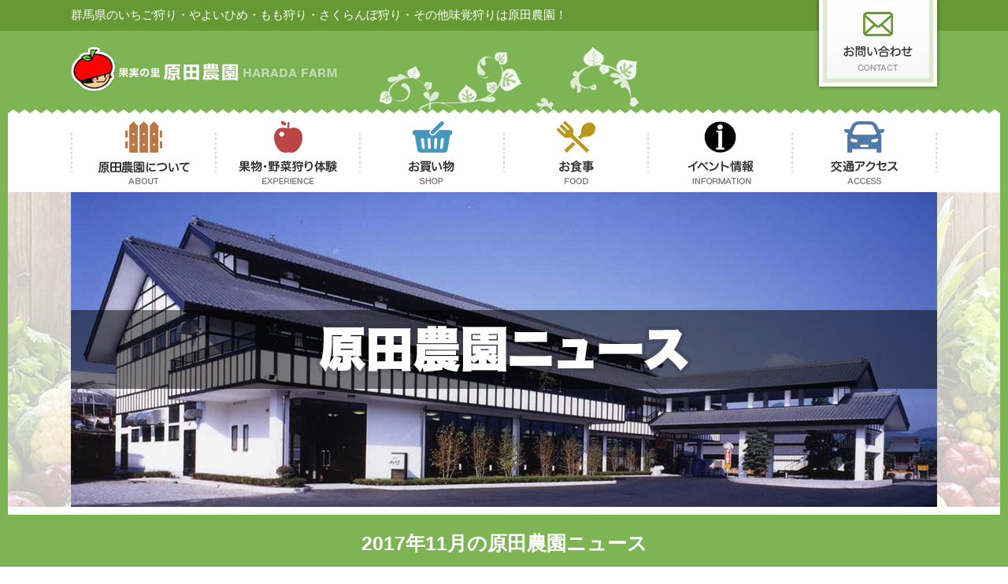

--- FILE ---
content_type: text/html; charset=UTF-8
request_url: http://harada-nouen.com/news/index.php?AM=2017-11
body_size: 18019
content:
<!DOCTYPE html>
<html lang="ja">
<head>
<!-- Global site tag (gtag.js) - Google Analytics -->
<script async src="https://www.googletagmanager.com/gtag/js?id=UA-129426076-1"></script>
<script>
window.dataLayer = window.dataLayer || [];
function gtag(){dataLayer.push(arguments);}
gtag('js', new Date());

gtag('config', 'UA-129426076-1');
</script>
<meta charset="utf-8">
<meta name="viewport" content="width=device-width,initial-scale=1.0,minimum-scale=1.0">
<meta name="description" content="ようこそ群馬県の狩り物観光スポット原田農園へ！食べ放題もあるさくらんぼ狩り・りんご狩り・いちご狩り・ブルーベリー狩り・もも狩り・ぶどう狩り・きのこ狩り・野菜狩りなど、各種果物狩り物をお楽しみください！" />
<meta name="keywords" content="群馬県,果実街道の駅,果実の里,原田農園,各種果物,食べ放題,狩り物,さくらんぼ狩り,りんご狩り,いちご狩り,ブルーベリー狩り,もも狩り,ぶどう狩り,きのこ狩り,野菜狩り">
<title>新着情報一覧｜原田農園</title>
<meta property="og:title" content="果実街道の駅 果実の里 原田農園"/>
<meta property="og:description" content="ようこそ群馬県の狩り物観光スポット原田農園へ！食べ放題もあるさくらんぼ狩り・りんご狩り・いちご狩り・ブルーベリー狩り・もも狩り・ぶどう狩り・きのこ狩り・野菜狩りなど、各種果物狩り物をお楽しみください！"/>
<meta property="og:site_name" content="harada-nouen"/>
<meta property="og:type" content="website" />
<meta property="og:url" content="https://www.harada-nouen.com" />
<meta property="og:image" content="common/images/ogp-harada-nouen.png" />
<link rel="shortcut icon" href="../common/images/favicon.ico">
<!-- common -->
<link rel="stylesheet" href="../common/css/import.css">
<link rel="stylesheet" href="../common/css/cms_paging.css">
<script src="//ajax.googleapis.com/ajax/libs/jquery/3.0.0/jquery.min.js"></script>
<script>
	window.jQuery || document.write( '<script src="../common/js/jquery-3.0.0.min.js">\x3C/script>' )
</script>
<script src="../common/js/jquery.html5.js"></script>
<script src="../common/js/jquery.cookie.js"></script>
<script src="../common/js/jquery.pagetop.js"></script>
<!-- nav -->
<link rel="stylesheet" href="../common/css/nav.css">
<script src="../common/js/jquery.nav.js"></script>
<!-- page -->
<link rel="stylesheet" href="css/index.css">
</head>
<body>
<p class="pagetop"><a href="#wrap"><img src="../common/images/ico_pagetop.png" width="55" height="70" alt="PAGE TOP"/></a></p>
<!-- header --><!-- #BeginLibraryItem "/Library/header.lbi" --><header id="top-head">
  <div id="nav-head" class="clearfix">
    <section>
      <h1>群馬県のいちご狩り・やよいひめ・もも狩り・さくらんぼ狩り・その他味覚狩りは原田農園！</h1>
      <ul class="clearfix">
        <li><a href="../infoform/index.php">
        <img src="../common/images/head_nav_contact.gif" width="150" height="110" alt="お問い合わせ CONTACT"/></a></li>
        <!--
        <li><a href="https://reserva.be/haradanouen" target="_blank">
        <img src="../common/images/head_nav_reservation.gif" width="150" height="110" alt="ご予約 RESERVATION"/></a></li>
        -->
      </ul>
    </section>
  </div>
  <div id="logo-head" class="clearfix">
    <section>
      <h2 class="logo"><a href="../index.php"><img src="../common/images/logo.png" width="340" height="60" alt="果実街道の駅 果実の里 原田農園" class="pc" /></a>
      <a href="../index.php"><img src="../common/images/sp_logo.png" width="215" height="60" alt="果実街道の駅 果実の里 原田農園" class="sp" /></a></h2>
      <!-- nav -->
      <div class="navToggle"> <span></span><span></span><span></span><span>menu</span> </div>
      <nav class="sp-nav">
        <ul>
          <li><a href="../index.php">&raquo;&ensp;トップページ</a></li>
          <li><a href="../about/index.php">&raquo;&ensp;原田農園について</a></li>
          <li><a href="../experience/index.php">&raquo;&ensp;果物・野菜狩り体験</a></li>
          <li><a href="../food/index.php">&raquo;&ensp;お食事のご案内</a></li>
          <li><a href="https://haradanouen.shop-pro.jp/" target="_blank">&raquo;&ensp;お買い物</a></li>
          <li><a href="./?KW=C001">&raquo;&ensp;イベント情報</a></li>
          <li><a href="../access/index.php">&raquo;&ensp;交通アクセス</a></li>
          <li><a href="./?KW=C001">&raquo;&ensp;クーポン・お得情報</a></li>
          <li><a href="../question/index.php">&raquo;&ensp;よくあるご質問</a></li>          
          <li><a href="../infoform/index.php">&raquo;&ensp;お問い合わせ</a></li>
          <!--
          <li><a href="https://reserva.be/haradanouen" target="_blank">&raquo;&ensp;ご予約はこちら</a></li>
          -->
        </ul>
      </nav>
      <!-- /nav --> 
    </section>
  </div>
</header><!-- #EndLibraryItem --><!-- /header --> 
<!-- nav --><!-- #BeginLibraryItem "/Library/navi.lbi" --><nav id="global-nav">
  <ul class="clearfix">
    <li id="gnavi_01"><a href="../about/index.php">
      <img src="../common/images/gnavi_01.gif" width="184" height="100" alt="原田農園について ABOUT"/></a></li>
    <li id="gnavi_02"><a href="../experience/index.php">
      <img src="../common/images/gnavi_02.gif" width="183" height="100" alt="果物・野菜狩り体験 EXPERIENCE"/></a></li>
    <li id="gnavi_03"><a href="https://haradanouen.shop-pro.jp/" target="_blank">
      <img src="../common/images/gnavi_03.gif" width="183" height="100" alt="お買い物 SHOP"/></a></li>
    <li id="gnavi_04"><a href="../food/index.php">
      <img src="../common/images/gnavi_04.gif" width="183" height="100" alt="お食事 FOOD"/></a></li>
    <li id="gnavi_05"><a href="./?KW=C001">
      <img src="../common/images/gnavi_05.gif" width="183" height="100" alt="イベント情報 INFORMATION"/></a></li>
    <li id="gnavi_06"><a href="../access/index.php">
      <img src="../common/images/gnavi_06.gif" width="184" height="100" alt="交通アクセス ACCESS"/></a></li>
  </ul>
</nav><!-- #EndLibraryItem --><!-- /nav -->
<!-- main -->
<div id="main">
  <section><img src="images/main.jpg" width="1100" height="400" alt="原田農園ニュース"/></section>
</div>
<!-- /main --> 
<!-- contents_main -->
<div id="contents_main"> 
  <!-- contents_sub -->
  <div class="contents_sub">
    <div id="area_news">
      <section id="sec_news">
        <h3>2017年11月の原田農園ニュース</h3>
        <ul id="list" class="clearfix">
          <li class="all"><a href="./">全件表示</a></li>
              <li class="year">2025年｜</li>
                <li><a href="./index.php?AM=2025-12">12月</a></li>
              <li><a href="./index.php?AM=2025-10">10月</a></li>
              <li><a href="./index.php?AM=2025-07">07月</a></li>
              <li><a href="./index.php?AM=2025-06">06月</a></li>
              <li><a href="./index.php?AM=2025-05">05月</a></li>
              <li><a href="./index.php?AM=2025-02">02月</a></li>
              <li class="year">2024年｜</li>
                <li><a href="./index.php?AM=2024-12">12月</a></li>
              <li><a href="./index.php?AM=2024-11">11月</a></li>
              <li><a href="./index.php?AM=2024-08">08月</a></li>
              <li><a href="./index.php?AM=2024-07">07月</a></li>
              <li><a href="./index.php?AM=2024-06">06月</a></li>
              <li><a href="./index.php?AM=2024-05">05月</a></li>
              <li><a href="./index.php?AM=2024-03">03月</a></li>
              <li><a href="./index.php?AM=2024-02">02月</a></li>
              <li><a href="./index.php?AM=2024-01">01月</a></li>
              <li class="year">2023年｜</li>
                <li><a href="./index.php?AM=2023-12">12月</a></li>
              <li><a href="./index.php?AM=2023-11">11月</a></li>
              <li><a href="./index.php?AM=2023-10">10月</a></li>
              <li><a href="./index.php?AM=2023-08">08月</a></li>
              <li><a href="./index.php?AM=2023-07">07月</a></li>
              <li><a href="./index.php?AM=2023-06">06月</a></li>
              <li><a href="./index.php?AM=2023-05">05月</a></li>
              <li><a href="./index.php?AM=2023-04">04月</a></li>
              <li><a href="./index.php?AM=2023-03">03月</a></li>
              <li><a href="./index.php?AM=2023-02">02月</a></li>
              <li><a href="./index.php?AM=2023-01">01月</a></li>
              <li class="year">2022年｜</li>
                <li><a href="./index.php?AM=2022-12">12月</a></li>
              <li><a href="./index.php?AM=2022-11">11月</a></li>
              <li><a href="./index.php?AM=2022-10">10月</a></li>
              <li><a href="./index.php?AM=2022-09">09月</a></li>
              <li><a href="./index.php?AM=2022-08">08月</a></li>
              <li><a href="./index.php?AM=2022-07">07月</a></li>
              <li><a href="./index.php?AM=2022-06">06月</a></li>
              <li><a href="./index.php?AM=2022-05">05月</a></li>
              <li><a href="./index.php?AM=2022-04">04月</a></li>
              <li><a href="./index.php?AM=2022-03">03月</a></li>
              <li><a href="./index.php?AM=2022-02">02月</a></li>
              <li><a href="./index.php?AM=2022-01">01月</a></li>
              <li class="year">2021年｜</li>
                <li><a href="./index.php?AM=2021-12">12月</a></li>
              <li><a href="./index.php?AM=2021-11">11月</a></li>
              <li><a href="./index.php?AM=2021-10">10月</a></li>
              <li><a href="./index.php?AM=2021-09">09月</a></li>
              <li><a href="./index.php?AM=2021-08">08月</a></li>
              <li><a href="./index.php?AM=2021-07">07月</a></li>
              <li><a href="./index.php?AM=2021-06">06月</a></li>
              <li><a href="./index.php?AM=2021-05">05月</a></li>
              <li><a href="./index.php?AM=2021-04">04月</a></li>
              <li><a href="./index.php?AM=2021-03">03月</a></li>
              <li><a href="./index.php?AM=2021-02">02月</a></li>
              <li><a href="./index.php?AM=2021-01">01月</a></li>
              <li class="year">2020年｜</li>
                <li><a href="./index.php?AM=2020-12">12月</a></li>
              <li><a href="./index.php?AM=2020-11">11月</a></li>
              <li><a href="./index.php?AM=2020-10">10月</a></li>
              <li><a href="./index.php?AM=2020-09">09月</a></li>
              <li><a href="./index.php?AM=2020-08">08月</a></li>
              <li><a href="./index.php?AM=2020-07">07月</a></li>
              <li><a href="./index.php?AM=2020-06">06月</a></li>
              <li><a href="./index.php?AM=2020-05">05月</a></li>
              <li><a href="./index.php?AM=2020-04">04月</a></li>
              <li><a href="./index.php?AM=2020-03">03月</a></li>
              <li><a href="./index.php?AM=2020-02">02月</a></li>
              <li><a href="./index.php?AM=2020-01">01月</a></li>
              <li class="year">2019年｜</li>
                <li><a href="./index.php?AM=2019-12">12月</a></li>
              <li><a href="./index.php?AM=2019-11">11月</a></li>
              <li><a href="./index.php?AM=2019-10">10月</a></li>
              <li><a href="./index.php?AM=2019-09">09月</a></li>
              <li><a href="./index.php?AM=2019-08">08月</a></li>
              <li><a href="./index.php?AM=2019-07">07月</a></li>
              <li><a href="./index.php?AM=2019-06">06月</a></li>
              <li><a href="./index.php?AM=2019-04">04月</a></li>
              <li><a href="./index.php?AM=2019-03">03月</a></li>
              <li><a href="./index.php?AM=2019-02">02月</a></li>
              <li><a href="./index.php?AM=2019-01">01月</a></li>
              <li class="year">2018年｜</li>
                <li><a href="./index.php?AM=2018-11">11月</a></li>
              <li><a href="./index.php?AM=2018-10">10月</a></li>
              <li><a href="./index.php?AM=2018-09">09月</a></li>
              <li><a href="./index.php?AM=2018-08">08月</a></li>
              <li><a href="./index.php?AM=2018-07">07月</a></li>
              <li><a href="./index.php?AM=2018-06">06月</a></li>
              <li><a href="./index.php?AM=2018-05">05月</a></li>
              <li><a href="./index.php?AM=2018-04">04月</a></li>
              <li><a href="./index.php?AM=2018-03">03月</a></li>
              <li><a href="./index.php?AM=2018-02">02月</a></li>
              <li><a href="./index.php?AM=2018-01">01月</a></li>
              <li class="year">2017年｜</li>
                <li><a href="./index.php?AM=2017-12">12月</a></li>
              <li><a href="./index.php?AM=2017-11">11月</a></li>
              <li><a href="./index.php?AM=2017-10">10月</a></li>
              <li><a href="./index.php?AM=2017-09">09月</a></li>
              <li><a href="./index.php?AM=2017-07">07月</a></li>
              <li><a href="./index.php?AM=2017-06">06月</a></li>
              <li><a href="./index.php?AM=2017-05">05月</a></li>
              <li><a href="./index.php?AM=2017-04">04月</a></li>
              <li><a href="./index.php?AM=2017-03">03月</a></li>
              <li><a href="./index.php?AM=2017-02">02月</a></li>
              <li><a href="./index.php?AM=2017-01">01月</a></li>
              <li class="year">2016年｜</li>
                <li><a href="./index.php?AM=2016-12">12月</a></li>
              <li><a href="./index.php?AM=2016-11">11月</a></li>
              <li><a href="./index.php?AM=2016-10">10月</a></li>
              <li><a href="./index.php?AM=2016-09">09月</a></li>
          <li class="kako"><a href="https://www.harada-nouen.com/w/whatsnew.cgi" target="_blank">過去のニュースはこちら</a></li>
        </ul>
        <ul id="category">
          <li class="all active"><a href="./">全て</a></li>
                      <li class="" style="background-color:#FF8822;">
              <a href="./?KW=C001">イベント情報</a>
            </li>
                      <li class="" style="background-color:#00AACC;">
              <a href="./?KW=C002">メディア掲載情報</a>
            </li>
                      <li class="" style="background-color:#BB3E3E;">
              <a href="./?KW=C003">収穫情報</a>
            </li>
                      <li class="" style="background-color:#E6C44A;">
              <a href="./?KW=C004">表彰＆認証</a>
            </li>
                  </ul>
        <div class="box_news" id="CN293305">
          <h4><span>2017年11月01日 (水)</span>テレビ取材<span class="category" style="background-color:#00AACC;">メディア掲載情報</span></h4>
            <p class="text">本日テレビ東京　なないろ日和！さんのテレビ取材を受けさせて頂きました。<br />
ドロンズの石本さんにもお越し頂き、お買い物をお楽しみ頂きました。<br />
放送日　11月16日　9：28～<br />
※状況により変動する場合がございます。<br />
<br />
是非ご覧ください。店主</p>
                <ul class="clearfix">
                <li><a href="https://camel3.com/cms/files/harada/MASTER/0400/S1FhAs9R.jpg" target="_blank"><img src="https://camel3.com/cms/files/harada/MASTER/0400/S1FhAs9R.jpg" border="0" /></a></li>
                  </ul>
          </div>
<div class="camel_paging_sp"><ul><li class="mostprev nolink">&lt;&lt;</li><li class="prev nolink">&lt;</li><li class="active">1</li><li class="next nolink">&gt;</li><li class="mostnext nolink">&gt;&gt;</li></ul></div>      </section>
    </div>
  </div>
  <!-- /contents_sub --> 
</div>
<!-- /contents_main --> 
<!-- footer --><!-- #BeginLibraryItem "/Library/footer.lbi" --><!-- nav -->
<nav id="sns-nav">
  <ul>
    <li><a href="https://line.me/R/ti/p/%40983fqavc" target="_blank">
      <img src="../common/images/ico_line.png" width="50" height="50" alt="Line"/></a></li>
    <li><a href="https://www.facebook.com/kajitsunosatoharadanouen/" target="_blank">
      <img src="../common/images/ico_facebook.png" width="50" height="50" alt="Facebook"/></a></li>
    <li><a href="https://twitter.com/haradanouen" target="_blank">
      <img src="../common/images/ico_twitter.png" width="50" height="50" alt="Twitter"/></a></li>
    <li><a href="https://www.instagram.com/harada.nouen/" target="_blank">
      <img src="../common/images/ico_instagram.png" width="50" height="50" alt="Instagram"/></a></li>
    <li><a href="https://www.youtube.com/channel/UCMFZTs1Illxl7GClusrd3lQ?view_as=subscriber" target="_blank">
      <img src="../common/images/ico_youtubu.png" width="50" height="50" alt="Youtubu"/></a></li>
  </ul>
</nav>
<nav id="local-nav">
  <ul>
    <li><a href="index.php">&raquo;&ensp;新着情報</a></li>
    <li><a href="../sitemap/index.php">&raquo;&ensp;サイトマップ</a></li>
    <li><a href="../infoform/index.php">&raquo;&ensp;お問い合わせ</a></li>
    <li><a href="./?KW=C001">&raquo;&ensp;クーポン・お得情報</a></li>
    <li><a href="../pamphlet/index.php">&raquo;&ensp;パンフレットダウンロード</a></li>
    <li><a href="../company/index.php">&raquo;&ensp;会社概要</a></li>
  </ul>
</nav>
<!-- /nav --> 
<footer>
  <div id="bottom-foot" class="clearfix">
    <p id="logo"><a href="../index.php"><img src="../common/images/logo.png" width="340" height="60" alt="果実街道の駅 果実の里 原田農園"/></a></p>
    <p id="address">〒378-0002　群馬県沼田市横塚町1294<br>
      TEL：0278-22-3991　FAX：0278-23-0495</p>
  </div>
</footer>
<!-- copyright --> 
<div id="copyright">© 2019 HARADA-NOUEN</div>
<!-- /copyright --> <!-- #EndLibraryItem --><!-- /footer -->
</body>
</html>

--- FILE ---
content_type: text/css
request_url: http://harada-nouen.com/common/css/import.css
body_size: 102
content:
@charset "shift-jis";
@import url("reset.css");
@import url("default.css");
@import url("layout.css");

--- FILE ---
content_type: text/css
request_url: http://harada-nouen.com/common/css/cms_paging.css
body_size: 1108
content:
.camel_paging_sp{
	position: relative;
	overflow: hidden;
}
.camel_paging_sp ul{
	position: relative;
	left: 50%;
	float: left;
	margin:5px 0;
	padding:0;
	list-style:none;
}
.camel_paging_sp ul li{
	position: relative;
	left: -50%;
	float:left;
	margin:0 1px;
	text-align:center;
}
.camel_paging_sp ul li a{
	display:block;
	text-decoration:none;
	cursor:pointer;
}

.camel_paging_sp ul li.nolink,
.camel_paging_sp ul li.active,
.camel_paging_sp ul li a{
	padding:12px 0;
	width:28px;
	font-size:12px;
	line-height: normal;
}

.camel_paging_sp ul li{
	border:1px solid #ccc;
	background:#FFFFFF;
	color:#999;
}
.camel_paging_sp ul li.nolink{
	background:#ddd;
}
.camel_paging_sp ul li.active{
	background:#FFFFCC;
	font-weight:bold;
}
.camel_paging_sp ul li a,
.camel_paging_sp ul li a:link,
.camel_paging_sp ul li a:visited,
.camel_paging_sp ul li a:hover{
	color:#999;
}


/* For modern browsers */
.camel_paging_sp ul:before,
.camel_paging_sp ul:after {
  content:"";
  display:table;
}

.camel_paging_sp ul:after {
  clear:both;
}

/* For IE 6/7 (trigger hasLayout) */
.camel_paging_sp ul {
  zoom:1;
}


--- FILE ---
content_type: text/css
request_url: http://harada-nouen.com/common/css/nav.css
body_size: 4345
content:
@charset "utf-8";
/* CSS Document */

/* -------------------------------------------------

nav

------------------------------------------------- */

/* header
------------------------------------------------- */
#global-nav {
  width: auto;
  border-left: 10px solid #7db555;
  border-right: 10px solid #7db555;
}
#global-nav ul {
  max-width: 1100px;
  height: 100px;
  margin: 0 auto;
}
#global-nav ul li {
  width: auto;
  float: left;
}
#global-nav ul li img {
  width: 100%;
  height: auto;
}
#global-nav ul a:hover {
  opacity:0;
  filter: alpha(opacity=0 style=0);
  -moz-opacity:0;
}
#global-nav ul #gnavi_01 { background: url(../images/gnavi_01_on.gif) no-repeat; }
#global-nav ul #gnavi_02 { background: url(../images/gnavi_02_on.gif) no-repeat; }
#global-nav ul #gnavi_03 { background: url(../images/gnavi_03_on.gif) no-repeat; }
#global-nav ul #gnavi_04 { background: url(../images/gnavi_04_on.gif) no-repeat; }
#global-nav ul #gnavi_05 { background: url(../images/gnavi_05_on.gif) no-repeat; }
#global-nav ul #gnavi_06 { background: url(../images/gnavi_06_on.gif) no-repeat; }

@media screen and (max-width:1140px) {
#global-nav {
  display: none;
}
}
/* SP
------------------------------------------------- */
.navToggle {
  display: none;
}
.sp-nav {
  display: none;
}

@media screen and (max-width:1140px) {
.navToggle {
  display: block;
}
.sp-nav {
  display: block;
}
nav.sp-nav {
  position: fixed;
  z-index: 2;
  top: 0;
  left: 0;
  background: #FFF;
  color: #000;
  text-align: center;
  transform: translateY(-100%);
  transition: all 0.6s;
  width: 100%;
}
nav.sp-nav ul {
  background: #333333;
  margin: 0 auto;
  padding: 0;
  width: 100%;
}
nav.sp-nav ul li {
  font-size: 1.0em;
  list-style-type: none;
  padding: 0;
  width: 100%;
  border-top: 1px solid #222222;
  border-bottom: 1px solid #484848;
}
/* 最後はラインを描かない */
nav.sp-nav ul li:last-child {
  padding-bottom: 0;
  border-bottom: none;
}
nav.sp-nav ul li a {
  display: block;
  color: #FFF;
  padding: 10px 0;
}
/* このクラスを、jQueryで付与・削除する */
nav.sp-nav.active {
  transform: translateY(0%);
}
.navToggle {
  display: block;
  position: fixed;    /* bodyに対しての絶対位置指定 */
  right: 10px;
  top: 40px;
  width: 60px;
  height: 60px;
  cursor: pointer;
  z-index: 3;
  background: #FFF;
  text-align: center;
}
.navToggle span {
  display: block;
  position: absolute;    /* .navToggleに対して */
  width: 30px;
  border-bottom: solid 3px #669933;
  -webkit-transition: .35s ease-in-out;
  -moz-transition: .35s ease-in-out;
  transition: .35s ease-in-out;
  left: 15px;
}
.navToggle span:nth-child(1) {
  top: 15px;
}
.navToggle span:nth-child(2) {
  top: 25px;
}
.navToggle span:nth-child(3) {
  top: 35px;
}
.navToggle span:nth-child(4) {
  border: none;
  color: #333;
  font-size: 10px;
  font-weight: bold;
  top: 40px;
}
/* 最初のspanをマイナス45度に */
.navToggle.active span:nth-child(1) {
  top: 25px;
  left: 15px;
  -webkit-transform: rotate(-45deg);
  -moz-transform: rotate(-45deg);
  transform: rotate(-45deg);
}
/* 2番目と3番目のspanを45度に */
.navToggle.active span:nth-child(2), .navToggle.active span:nth-child(3) {
  top: 25px;
  -webkit-transform: rotate(45deg);
  -moz-transform: rotate(45deg);
  transform: rotate(45deg);
}
}
/* footer
------------------------------------------------- */
#sns-nav {
  width: auto;
  padding: 20px 0 0;
  border-left: 10px solid #7db555;
  border-right: 10px solid #7db555;
  background: #F5F1E9;
}
#sns-nav ul {
  text-align: center;
}
#sns-nav ul li {
  margin: 0 10px;
  display: inline;
}
#sns-nav ul li a {
  color: #333333;
}

@media screen and (max-width:1140px) {
#sns-nav {
  padding: 20px 0 0;
}
#sns-nav ul li a img {
  width: 40px;
  height: 40px;
}
}

#local-nav {
  width: auto;
  padding: 20px 0;
  border-left: 10px solid #7db555;
  border-right: 10px solid #7db555;
  background: #F5F1E9;
}
#local-nav ul {
  text-align: center;
}
#local-nav ul li {
  margin: 0 5px;
  display: inline;
}
#local-nav ul li a {
  color: #333333;
}

@media screen and (max-width:1140px) {
#local-nav {
  padding: 10px;
  font-size: 13px;
}
#local-nav ul li {
  margin: 5px 0;
  display: block;
}
#local-nav ul li a {
  padding: 5px;
  border: 1px solid #CCCCCC;
  background: #FFFFFF;
  display: block;
}
}


--- FILE ---
content_type: text/css
request_url: http://harada-nouen.com/news/css/index.css
body_size: 3415
content:
@charset "utf-8";
/* CSS Document */

/* -------------------------------------------------

css

------------------------------------------------- */

/*  Main
------------------------------------------------- */
#main {
  width: auto;
  padding: 0 0 10px;
  border-left: 10px solid #7db555;
  border-right: 10px solid #7db555;
  background: url(../../common/images/bg_main.jpg) no-repeat top center;
}
#main section {
  max-width: 1100px;
  height: 400px;
  margin: 0 auto;
}
#main section img {
  width: 100%;
  height: auto;
}

@media screen and (max-width:1140px) {
#main section {
  width: 100%;
  height: auto;
}
#main section img {
  width: 100%;
  height: auto;
  border-top: 10px solid #FFFFFF;
  border-bottom: 10px solid #FFFFFF;
}
}

/*  原田農園ニュース NEWS
------------------------------------------------- */
#area_news {
  background: #F5F1E9;
}
#area_news #list {
  width: 1070px;
  padding: 15px;
  margin: 30px auto 0;
  background: #FFFFFF;
  border: 1px solid #669933;
}
#area_news #list li {
  padding: 5px;
  float: left;
}
#area_news #list li.kako {
  float: right;
}
#area_news #category {
  max-width: 1100px;
  margin: 30px auto 0;
  text-align: left;
}
#area_news #category li {
  width: calc(32% - 40px);
  margin: 5px 20px;
  display: inline-block;
}
#area_news #category li a {
  width: 100%;
  padding: 10px;
  color: #FFFFFF;
  text-align: center;
  display: block;
  box-sizing: border-box;
}
#area_news #category li.all a {
  background: #fff;
  color: #666;
}
#area_news #category li.active a {
  font-weight: bold;
}
.box_news {
  width: 1060px;
  margin: 30px auto 0;
  padding: 20px;
  border: 1px solid #CCCCCC;
  background: #FFFFFF;
}
.box_news h4 {
  padding: 10px 20px;
  color: #FFFFFF;
  background: #7db555;
}
.box_news h4 span {
  padding-right: 15px;
}
.box_news h4 span.category {
  width: 150px;
  padding: 0px;
  color: #FFFFFF;
  text-align: center;
  background: #FF8822;
  float: right;
}
.box_news .text {
  padding: 20px 0;
}
.box_news .pdf a {
  height: 25px;
  padding: 0 0 0 30px;
  background: url(../images/ico_pdf.png) no-repeat;
  display: block;
}
.box_news ul li {
  width: calc(50% - 10px);
  padding: 20px 10px 20px 0;
  float: left;
}
.box_news ul li:nth-child(even) {
  width: calc(50% - 10px);
  padding: 20px 0 20px 10px;
  float: right;
}
.box_news ul li img {
  width: 100%;
  height: auto;
}

@media screen and (max-width:1140px) {
    #sec_news {
      padding: 0 0 10px;
    }
    #sec_news h3 {
      margin-top: 0px;
    }
    #area_news #list {
      width: auto;
      margin: 20px;
      padding: 20px;
    }
    #area_news #category {
      width: auto;
      margin: 20px;
      padding: 0 20px;
    }
    #area_news #category li {
      width: calc(100% - 20px);
      margin: 0 0 20px;
      display: block;
    }
    .box_news {
      width: auto;
      margin: 20px;
    }
}
@media screen and (max-width:540px) {
    .box_news ul li {
      width: calc(100% - 0px);
      padding: 20px 0 0 0;
      float: none;
    }
    .box_news ul li:nth-child(even) {
      width: calc(100% - 0px);
      padding: 10px 0 0 0;
      float: none;
    }
    .box_news h4 span.event {
      font-size: 13px;
    }
    .box_news h4 span.media {
      font-size: 13px;
    }
    .box_news h4 span.harvest {
      font-size: 13px;
    }
}
@media screen and (max-width:340px) {
    .box_news .pdf a {
      padding: 0 0 20px 30px;
    }
}

--- FILE ---
content_type: text/css
request_url: http://harada-nouen.com/common/css/reset.css
body_size: 1825
content:
@charset "utf-8";
/* CSS Document */

/* -------------------------------------------------

Reset.css

------------------------------------------------- */
html, body, div, p, span, address, h1, h2, h3, h4, h5, h6, header, hgroup, footer, section, article, aside, nav, figure, figcaption{
	margin: 0;
	padding: 0;
	font-style: normal;
	font-weight: normal;
}
ul, ol, li, dl, dt, dd {
	margin: 0;
	padding: 0;
	font-style: normal;
	font-weight: normal;
	list-style: none;
}
body {
	color: #333333;
	font-size: 15px;
	font-family: "ヒラギノ角ゴ Pro", "Hiragino Kaku Gothic Pro", "メイリオ", "Meiryo", sans-serif;
  /*
  フォントファミリーは以下の順序で記述する。
  "ヒラギノ角ゴ Pro", "Hiragino Kaku Gothic Pro", "メイリオ", "Meiryo", sans-serif;
  明朝体を指定する場合は以下の順序で記述する。
  "ヒラギノ明朝 Pro", "Hiragino Mincho Pro", "游明朝体", "Yu Mincho", YuMincho, serif;
  */
  -webkit-text-size-adjust: 100%;
}
img{
  	margin: 0;
  	padding: 0;
  	vertical-align: bottom;
}
table {
  	border-collapse: collapse;
  	border-spacing: 0;
}
/* Clearfix
------------------------------------------------- */
.clearfix:after {
	content: ".";
	display: block;
	height: 0;
	clear: both;
	visibility: hidden;
}
.clearfix {
	display: inline-table;
}
/* Hides from IE-mac \*/
* html .clearfix {
	height: 1%;
}
.clearfix {
	display: block;
}
/* End hide from IE-mac */

/* PC */
@media screen and (min-width:1141px) {
    .sp { display: none; } /* PCに表示しないSPに表示する */
}

/* SP */
@media screen and (max-width:1140px) {
	.pc { display: none; } /* PCに表示するSPに表示しない */
	div, p, span, address, header, hgroup, footer, section, article, aside, nav, ul, ol, li, dl, dt, dd, figure, figcaption{ box-sizing: border-box; }
}

--- FILE ---
content_type: text/css
request_url: http://harada-nouen.com/common/css/default.css
body_size: 2778
content:
@charset "UTF-8";

/****************************************

Base

*****************************************/

table, th, td, img{
	border: none;
}
a:link {
	color: #0088c8;
	text-decoration: none;
}
a:visited {
	color: #0088c8;
	text-decoration: none;
}
a:hover {
	color: #0088c8;
	text-decoration: none;
}
a:active {
	color: #0088c8;
	text-decoration: none;
}
a:hover {
  opacity:0.8;
  filter: alpha(opacity=80 style=0);
  -moz-opacity:0.8;
}
a:hover img {
  opacity:0.8;
  filter: alpha(opacity=80 style=0);
  -moz-opacity:0.8;
}

/****************************************

Clearfix

*****************************************/

.clearfix:after { 
	visibility: hidden;
	display: block;
	font-size: 0;
	content: " ";
	clear: both;
	height: 0;
}
/* clearfix for ie7 */
.clearfix { 
	display: inline-block; 
}
.clearfix { 
	display: block; 
}

/****************************************

margin

*****************************************/

/*-----------------------------------
margin-top
-----------------------------------*/
.mt10{
  margin-top:10px;
}
.mt15{
  margin-top:15px;
}
.mt20{
  margin-top:20px;
}
/*-----------------------------------
margin-left
-----------------------------------*/
.ml10{
  margin-left:10px;
}
.ml15{
  margin-left:15px;
}
.ml20{
  margin-left:20px;
}
/*-----------------------------------
margin-right
-----------------------------------*/
.mr10{
  margin-right:10px;
}
.mr15{
  margin-right:15px;
}
.mr20{
  margin-right:20px;
}
/*-----------------------------------
margin-bottom
-----------------------------------*/
.mb10{
  margin-bottom:10px;
}
.mb15{
  margin-bottom:15px;
}
.mb20{
  margin-bottom:20px;
}

/****************************************

padding

*****************************************/

/*-----------------------------------
padding-top
-----------------------------------*/
.top10{
	padding-top: 10px;
}

.top20{
	padding-top: 20px;
}

.top30{
	padding-top: 30px;
}

.top40{
	padding-top: 40px;
}

.top50{
	padding-top: 50px;
}
/*-----------------------------------
padding-bottom
-----------------------------------*/
.bottom10{
	padding-bottom: 10px;
}

.bottom20{
	padding-bottom: 20px;
}

.bottom30{
	padding-bottom: 30px;
}

.bottom40{
	padding-bottom: 40px;
}

.bottom50{
	padding-bottom: 50px;
}
/*-----------------------------------
padding-right
-----------------------------------*/
.right10{
	padding-right: 10px;
}

.right20{
	padding-right: 20px;
}

.right30{
	padding-right: 30px;
}

.right40{
	padding-right: 40px;
}

.right50{
	padding-right: 50px;
}
/*-----------------------------------
padding-left
-----------------------------------*/
.left10{
	padding-left: 10px;
}

.left20{
	padding-left: 20px;
}

.left30{
	padding-left: 30px;
}

.left40{
	padding-left: 40px;
}

.left50{
	padding-left: 50px;
}

--- FILE ---
content_type: text/css
request_url: http://harada-nouen.com/common/css/layout.css
body_size: 5869
content:
@charset "utf-8";
/* CSS Document */

/* -------------------------------------------------

header

------------------------------------------------- */

header {
  width: auto;
}
#nav-head {
  width: 100%;
  background: #669933;
}
#nav-head section {
  max-width: 1100px;
  margin: 0 auto;
}
#nav-head h1 {
  padding: 10px 0;
  color: #FFFFFF;
  font-size: 15px;
  text-align: center;
  float: left;
}
#nav-head ul {
  margin: 0 0 0 770px;
  margin: 0 0 0 940px;
  position: absolute;
  z-index: 100;
  float: right;
}
#nav-head ul li {
  margin: 0 0 0 10px;
  box-shadow: 0px 0px 5px rgba(0,0,0,0.5);
  -moz-box-shadow: 0px 0px 5px rgba(0,0,0,0.5);
  -webkit-box-shadow: 0px 0px 5px rgba(0,0,0,0.5);
  -o-box-shadow: 0px 0px 5px rgba(0,0,0,0.5);
  -ms-box-shadow: 0px 0px 5px rgba(0,0,0,0.5);
  float: left;
}
#logo-head {
  width: auto;
  padding: 0 0 5px;
  border-left: 10px solid #7db555;
  border-right: 10px solid #7db555;
  background: #7db555 url(../images/icon_head.gif) repeat-x bottom;
}
#logo-head section {
  max-width: 1100px;
  padding: 0 0px 0 0;
  margin: 0 auto;
}
#logo-head h2 {
  padding: 20px 0;
  background: url(../images/bg_head.gif) no-repeat center bottom;
}

@media screen and (max-width:1140px) {
#nav-head section {
  width: 100%;
}
#nav-head h1 {
  padding: 10px;
  font-size: 12px;
  text-align: left;
  float: none;
}
#nav-head ul {
  display: none;
  float: none;
}
#logo-head section {
  width: auto;
  padding: 0 0 0 0;
}
#logo-head h2 {
  padding: 10px 0;
  background: url(../images/sp_bg_head.gif) no-repeat right bottom;
}
#logo-head h2 img {
  width: 200px;
  height: auto;
}
}

/* -------------------------------------------------

contents_main

------------------------------------------------- */

#contents_main {
  width: auto;
  border-left: 10px solid #7db555;
  border-right: 10px solid #7db555;
}
#contents_main h3 {
  width: auto;
  padding: 20px 0;
  color: #FFFFFF;
  font-size: 25px;
  font-weight: bold;
  text-align: center;
  background: #7db555;
}
#contents_main h3 span {
  color: #c5dcb5;
  font-size: 15px;
  font-weight: bold;
}
.contents_sub {
  width: auto;
}
.contents_sub .btn {
  width: 250px;
  margin: 20px auto 0;
  text-align: center;
  border-radius: 30px;
  border: 5px solid #4D7F1B;
  background: #669933;
}
.contents_sub .btn a {
  padding: 10px 0;
  color: #FFFFFF;
  display: block;
}
.contents_sub #reservation {
  width: 500px;
  border: 5px solid #65473c;
  background: #755549;
}
.contents_sub #setplan {
  width: 500px;
  border: 5px solid #d2832e;
  background: #e69034;
}

.reserva {
  max-width: 1100px;
  margin: 0 auto;
}
.reserva ul {
    display:-webkit-box;
    display:-moz-box;
    display:-ms-box;
    display:-webkit-flexbox;
    display:-moz-flexbox;
    display:-ms-flexbox;
    display:-webkit-flex;
    display:-moz-flex;
    display:-ms-flex;
    display:flex;
    -webkit-box-lines:multiple;
    -moz-box-lines:multiple;
    -webkit-flex-wrap:wrap;
    -moz-flex-wrap:wrap;
    -ms-flex-wrap:wrap;
    flex-wrap:wrap;
  justify-content: center;
}
.reserva ul li {
  width: calc(50% - 0px);
  position: relative;
}
.reserva ul li a {
  padding: 10px;
  margin: 20px 10px 0;
  color: #FFFFFF;
  text-align: center;
  border: 5px solid #65473c;
  border-radius: 30px;
  background: #755549;
  display: block;
}

@media screen and (max-width:1140px) {
#contents_main h3 {
  margin: 10px 0 0;
  font-size: 20px;
}
#contents_main h3 span {
  font-size: 10px;
}
.contents_sub #reservation {
  width: 90%;
}
.contents_sub #setplan {
  width: 90%;
}

.reserva {
  width: auto;
  padding: 0 0 20px;
}
.reserva ul li {
  width: calc(100% - 0px);
  float: none;
}
}

/* -------------------------------------------------

footer

------------------------------------------------- */

footer {
  width: auto;
  border-left: 10px solid #7db555;
  border-right: 10px solid #7db555;
  background: #7db555 url(../images/icon_foot.gif) repeat-x top;
}
#bottom-foot {
  max-width: 1100px;
  margin: 0 auto;
}
#bottom-foot #logo {
  padding: 20px 0;
  float: left;
}
#bottom-foot #address {
  padding: 30px 0 0;
  color: #FFFFFF;
  float: right;
}

@media screen and (max-width:1140px) {
#bottom-foot {
  width: 100%;
  margin: 0 auto;
}
#bottom-foot #logo {
  width: 300px;
  padding: 20px 0 0;
  float: none;
}
#bottom-foot #logo img {
  width: 100%;
  height: auto;
}
#bottom-foot #address {
  padding: 10px 10px;
  color: #FFFFFF;
  float: none;
}
}

/* -------------------------------------------------

copyright

------------------------------------------------- */
#copyright {
  width: 100%;
  padding: 10px 0;
  color: #FFFFFF;
  text-align: center;
  background: #669933;
}

@media screen and (max-width:1140px) {
}

/* -------------------------------------------------

page-top 

------------------------------------------------- */

/* PC */
@media screen and (min-width:1141px) {
.pagetop {
  right: 30px;
  bottom: 30px;
  position: fixed;
  display: none;
  z-index: 999;
}
.pagetop a {
  color: #FFF;
  display: block;
  opacity: 0.8;
  filter: alpha(opacity=80 style=0);
  -moz-opacity: 0.8;
}
.pagetop a:hover {
  display: block;
}
}

/* SP */
@media screen and (max-width:1140px) {
.pagetop {
  width: 50px;
  right: 15px;
  bottom: 30px;
  position: fixed;
  display: none;
  z-index: 10;
}
.pagetop img {
  width: 100%;
  height: auto;
}
.pagetop a {
  color: #FFF;
  display: block;
  opacity: 0.8;
  filter: alpha(opacity=80 style=0);
  -moz-opacity: 0.8;
}
.pagetop a:hover {
  display: block;
}
}

/* -------------------------------------------------

pan

------------------------------------------------- */

#pan ul {
  width: 1000px;
  margin: 10px auto 100px;
}
#pan ul li {
  font-size: 13px;
  float: left;
}
#pan ul li:nth-child(even) {
  margin: 0 10px;
}

@media screen and (max-width:1140px) {
#pan ul {
  width: auto;
  margin: 10px 0 0 10px;
}
}


--- FILE ---
content_type: application/javascript
request_url: http://harada-nouen.com/common/js/jquery.nav.js
body_size: 268
content:
$(function() {
    $('.navToggle').click(function() {
        $(this).toggleClass('active');
 
        if ($(this).hasClass('active')) {
            $('.sp-nav').addClass('active');
        } else {
            $('.sp-nav').removeClass('active');
        }
    });
});